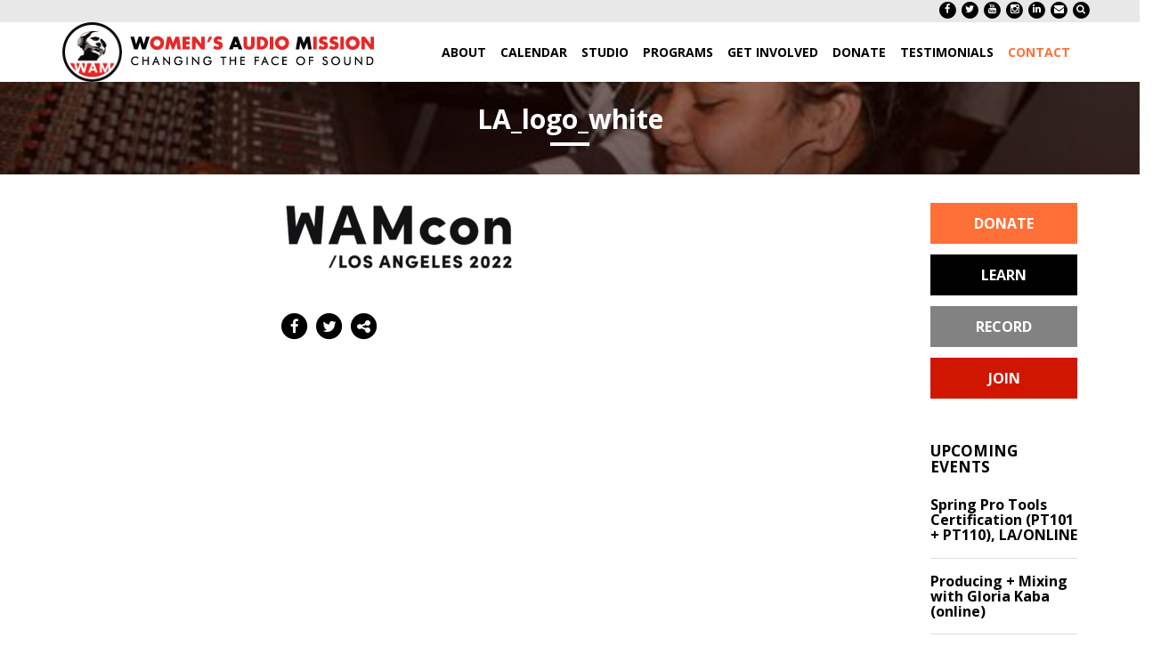

--- FILE ---
content_type: text/html; charset=UTF-8
request_url: https://womensaudiomission.org/event/wamconla/la_logo_white/
body_size: 16487
content:

<!doctype html>
<html class="no-js" lang="en-US" id="html">
  <head>
  <meta charset="utf-8">
  <meta http-equiv="x-ua-compatible" content="ie=edge">
  <meta name="viewport" content="width=device-width, initial-scale=1">
  <link rel="icon" href="/wp-content/themes/base-theme/favicon.png">
  <meta name='robots' content='index, follow, max-image-preview:large, max-snippet:-1, max-video-preview:-1' />
	<style>img:is([sizes="auto" i], [sizes^="auto," i]) { contain-intrinsic-size: 3000px 1500px }</style>
	
	<!-- This site is optimized with the Yoast SEO plugin v26.2 - https://yoast.com/wordpress/plugins/seo/ -->
	<title>LA_logo_white - Women&#039;s Audio Mission</title>
	<link rel="canonical" href="https://womensaudiomission.org/event/wamconla/la_logo_white/" />
	<meta property="og:locale" content="en_US" />
	<meta property="og:type" content="article" />
	<meta property="og:title" content="LA_logo_white - Women&#039;s Audio Mission" />
	<meta property="og:url" content="https://womensaudiomission.org/event/wamconla/la_logo_white/" />
	<meta property="og:site_name" content="Women&#039;s Audio Mission" />
	<meta property="article:publisher" content="https://www.facebook.com/womensaudiomission" />
	<meta property="og:image" content="https://womensaudiomission.org/event/wamconla/la_logo_white" />
	<meta property="og:image:width" content="1800" />
	<meta property="og:image:height" content="554" />
	<meta property="og:image:type" content="image/png" />
	<meta name="twitter:card" content="summary_large_image" />
	<meta name="twitter:site" content="@womensaudio" />
	<script type="application/ld+json" class="yoast-schema-graph">{"@context":"https://schema.org","@graph":[{"@type":"WebPage","@id":"https://womensaudiomission.org/event/wamconla/la_logo_white/","url":"https://womensaudiomission.org/event/wamconla/la_logo_white/","name":"LA_logo_white - Women&#039;s Audio Mission","isPartOf":{"@id":"https://womensaudiomission.org/#website"},"primaryImageOfPage":{"@id":"https://womensaudiomission.org/event/wamconla/la_logo_white/#primaryimage"},"image":{"@id":"https://womensaudiomission.org/event/wamconla/la_logo_white/#primaryimage"},"thumbnailUrl":"https://womensaudiomission.org/wp-content/uploads/2022/08/LA_logo_white.png","datePublished":"2022-08-29T20:05:23+00:00","breadcrumb":{"@id":"https://womensaudiomission.org/event/wamconla/la_logo_white/#breadcrumb"},"inLanguage":"en-US","potentialAction":[{"@type":"ReadAction","target":["https://womensaudiomission.org/event/wamconla/la_logo_white/"]}]},{"@type":"ImageObject","inLanguage":"en-US","@id":"https://womensaudiomission.org/event/wamconla/la_logo_white/#primaryimage","url":"https://womensaudiomission.org/wp-content/uploads/2022/08/LA_logo_white.png","contentUrl":"https://womensaudiomission.org/wp-content/uploads/2022/08/LA_logo_white.png","width":1800,"height":554},{"@type":"BreadcrumbList","@id":"https://womensaudiomission.org/event/wamconla/la_logo_white/#breadcrumb","itemListElement":[{"@type":"ListItem","position":1,"name":"Home","item":"https://womensaudiomission.org/"},{"@type":"ListItem","position":2,"name":"WAMcon LA October 7 &#038; 8, 2022","item":"https://womensaudiomission.org/event/wamconla/"},{"@type":"ListItem","position":3,"name":"LA_logo_white"}]},{"@type":"WebSite","@id":"https://womensaudiomission.org/#website","url":"https://womensaudiomission.org/","name":"Women&#039;s Audio Mission","description":"Changing the Face of Sound","potentialAction":[{"@type":"SearchAction","target":{"@type":"EntryPoint","urlTemplate":"https://womensaudiomission.org/?s={search_term_string}"},"query-input":{"@type":"PropertyValueSpecification","valueRequired":true,"valueName":"search_term_string"}}],"inLanguage":"en-US"}]}</script>
	<!-- / Yoast SEO plugin. -->


<link rel='dns-prefetch' href='//maxcdn.bootstrapcdn.com' />
<link rel="alternate" type="application/rss+xml" title="Women&#039;s Audio Mission &raquo; LA_logo_white Comments Feed" href="https://womensaudiomission.org/event/wamconla/la_logo_white/feed/" />
<script type="text/javascript">
/* <![CDATA[ */
window._wpemojiSettings = {"baseUrl":"https:\/\/s.w.org\/images\/core\/emoji\/16.0.1\/72x72\/","ext":".png","svgUrl":"https:\/\/s.w.org\/images\/core\/emoji\/16.0.1\/svg\/","svgExt":".svg","source":{"concatemoji":"https:\/\/womensaudiomission.org\/wp-includes\/js\/wp-emoji-release.min.js?ver=6.8.3"}};
/*! This file is auto-generated */
!function(s,n){var o,i,e;function c(e){try{var t={supportTests:e,timestamp:(new Date).valueOf()};sessionStorage.setItem(o,JSON.stringify(t))}catch(e){}}function p(e,t,n){e.clearRect(0,0,e.canvas.width,e.canvas.height),e.fillText(t,0,0);var t=new Uint32Array(e.getImageData(0,0,e.canvas.width,e.canvas.height).data),a=(e.clearRect(0,0,e.canvas.width,e.canvas.height),e.fillText(n,0,0),new Uint32Array(e.getImageData(0,0,e.canvas.width,e.canvas.height).data));return t.every(function(e,t){return e===a[t]})}function u(e,t){e.clearRect(0,0,e.canvas.width,e.canvas.height),e.fillText(t,0,0);for(var n=e.getImageData(16,16,1,1),a=0;a<n.data.length;a++)if(0!==n.data[a])return!1;return!0}function f(e,t,n,a){switch(t){case"flag":return n(e,"\ud83c\udff3\ufe0f\u200d\u26a7\ufe0f","\ud83c\udff3\ufe0f\u200b\u26a7\ufe0f")?!1:!n(e,"\ud83c\udde8\ud83c\uddf6","\ud83c\udde8\u200b\ud83c\uddf6")&&!n(e,"\ud83c\udff4\udb40\udc67\udb40\udc62\udb40\udc65\udb40\udc6e\udb40\udc67\udb40\udc7f","\ud83c\udff4\u200b\udb40\udc67\u200b\udb40\udc62\u200b\udb40\udc65\u200b\udb40\udc6e\u200b\udb40\udc67\u200b\udb40\udc7f");case"emoji":return!a(e,"\ud83e\udedf")}return!1}function g(e,t,n,a){var r="undefined"!=typeof WorkerGlobalScope&&self instanceof WorkerGlobalScope?new OffscreenCanvas(300,150):s.createElement("canvas"),o=r.getContext("2d",{willReadFrequently:!0}),i=(o.textBaseline="top",o.font="600 32px Arial",{});return e.forEach(function(e){i[e]=t(o,e,n,a)}),i}function t(e){var t=s.createElement("script");t.src=e,t.defer=!0,s.head.appendChild(t)}"undefined"!=typeof Promise&&(o="wpEmojiSettingsSupports",i=["flag","emoji"],n.supports={everything:!0,everythingExceptFlag:!0},e=new Promise(function(e){s.addEventListener("DOMContentLoaded",e,{once:!0})}),new Promise(function(t){var n=function(){try{var e=JSON.parse(sessionStorage.getItem(o));if("object"==typeof e&&"number"==typeof e.timestamp&&(new Date).valueOf()<e.timestamp+604800&&"object"==typeof e.supportTests)return e.supportTests}catch(e){}return null}();if(!n){if("undefined"!=typeof Worker&&"undefined"!=typeof OffscreenCanvas&&"undefined"!=typeof URL&&URL.createObjectURL&&"undefined"!=typeof Blob)try{var e="postMessage("+g.toString()+"("+[JSON.stringify(i),f.toString(),p.toString(),u.toString()].join(",")+"));",a=new Blob([e],{type:"text/javascript"}),r=new Worker(URL.createObjectURL(a),{name:"wpTestEmojiSupports"});return void(r.onmessage=function(e){c(n=e.data),r.terminate(),t(n)})}catch(e){}c(n=g(i,f,p,u))}t(n)}).then(function(e){for(var t in e)n.supports[t]=e[t],n.supports.everything=n.supports.everything&&n.supports[t],"flag"!==t&&(n.supports.everythingExceptFlag=n.supports.everythingExceptFlag&&n.supports[t]);n.supports.everythingExceptFlag=n.supports.everythingExceptFlag&&!n.supports.flag,n.DOMReady=!1,n.readyCallback=function(){n.DOMReady=!0}}).then(function(){return e}).then(function(){var e;n.supports.everything||(n.readyCallback(),(e=n.source||{}).concatemoji?t(e.concatemoji):e.wpemoji&&e.twemoji&&(t(e.twemoji),t(e.wpemoji)))}))}((window,document),window._wpemojiSettings);
/* ]]> */
</script>
<style id='wp-emoji-styles-inline-css' type='text/css'>

	img.wp-smiley, img.emoji {
		display: inline !important;
		border: none !important;
		box-shadow: none !important;
		height: 1em !important;
		width: 1em !important;
		margin: 0 0.07em !important;
		vertical-align: -0.1em !important;
		background: none !important;
		padding: 0 !important;
	}
</style>
<link rel='stylesheet' id='wp-block-library-css' href='https://womensaudiomission.org/wp-includes/css/dist/block-library/style.min.css?ver=6.8.3' type='text/css' media='all' />
<style id='classic-theme-styles-inline-css' type='text/css'>
/*! This file is auto-generated */
.wp-block-button__link{color:#fff;background-color:#32373c;border-radius:9999px;box-shadow:none;text-decoration:none;padding:calc(.667em + 2px) calc(1.333em + 2px);font-size:1.125em}.wp-block-file__button{background:#32373c;color:#fff;text-decoration:none}
</style>
<style id='widget-for-eventbrite-api-display-eventbrite-events-style-inline-css' type='text/css'>


</style>
<style id='widget-for-eventbrite-api-display-eventbrite-calendar-style-inline-css' type='text/css'>


</style>
<style id='global-styles-inline-css' type='text/css'>
:root{--wp--preset--aspect-ratio--square: 1;--wp--preset--aspect-ratio--4-3: 4/3;--wp--preset--aspect-ratio--3-4: 3/4;--wp--preset--aspect-ratio--3-2: 3/2;--wp--preset--aspect-ratio--2-3: 2/3;--wp--preset--aspect-ratio--16-9: 16/9;--wp--preset--aspect-ratio--9-16: 9/16;--wp--preset--color--black: #000000;--wp--preset--color--cyan-bluish-gray: #abb8c3;--wp--preset--color--white: #ffffff;--wp--preset--color--pale-pink: #f78da7;--wp--preset--color--vivid-red: #cf2e2e;--wp--preset--color--luminous-vivid-orange: #ff6900;--wp--preset--color--luminous-vivid-amber: #fcb900;--wp--preset--color--light-green-cyan: #7bdcb5;--wp--preset--color--vivid-green-cyan: #00d084;--wp--preset--color--pale-cyan-blue: #8ed1fc;--wp--preset--color--vivid-cyan-blue: #0693e3;--wp--preset--color--vivid-purple: #9b51e0;--wp--preset--gradient--vivid-cyan-blue-to-vivid-purple: linear-gradient(135deg,rgba(6,147,227,1) 0%,rgb(155,81,224) 100%);--wp--preset--gradient--light-green-cyan-to-vivid-green-cyan: linear-gradient(135deg,rgb(122,220,180) 0%,rgb(0,208,130) 100%);--wp--preset--gradient--luminous-vivid-amber-to-luminous-vivid-orange: linear-gradient(135deg,rgba(252,185,0,1) 0%,rgba(255,105,0,1) 100%);--wp--preset--gradient--luminous-vivid-orange-to-vivid-red: linear-gradient(135deg,rgba(255,105,0,1) 0%,rgb(207,46,46) 100%);--wp--preset--gradient--very-light-gray-to-cyan-bluish-gray: linear-gradient(135deg,rgb(238,238,238) 0%,rgb(169,184,195) 100%);--wp--preset--gradient--cool-to-warm-spectrum: linear-gradient(135deg,rgb(74,234,220) 0%,rgb(151,120,209) 20%,rgb(207,42,186) 40%,rgb(238,44,130) 60%,rgb(251,105,98) 80%,rgb(254,248,76) 100%);--wp--preset--gradient--blush-light-purple: linear-gradient(135deg,rgb(255,206,236) 0%,rgb(152,150,240) 100%);--wp--preset--gradient--blush-bordeaux: linear-gradient(135deg,rgb(254,205,165) 0%,rgb(254,45,45) 50%,rgb(107,0,62) 100%);--wp--preset--gradient--luminous-dusk: linear-gradient(135deg,rgb(255,203,112) 0%,rgb(199,81,192) 50%,rgb(65,88,208) 100%);--wp--preset--gradient--pale-ocean: linear-gradient(135deg,rgb(255,245,203) 0%,rgb(182,227,212) 50%,rgb(51,167,181) 100%);--wp--preset--gradient--electric-grass: linear-gradient(135deg,rgb(202,248,128) 0%,rgb(113,206,126) 100%);--wp--preset--gradient--midnight: linear-gradient(135deg,rgb(2,3,129) 0%,rgb(40,116,252) 100%);--wp--preset--font-size--small: 13px;--wp--preset--font-size--medium: 20px;--wp--preset--font-size--large: 36px;--wp--preset--font-size--x-large: 42px;--wp--preset--spacing--20: 0.44rem;--wp--preset--spacing--30: 0.67rem;--wp--preset--spacing--40: 1rem;--wp--preset--spacing--50: 1.5rem;--wp--preset--spacing--60: 2.25rem;--wp--preset--spacing--70: 3.38rem;--wp--preset--spacing--80: 5.06rem;--wp--preset--shadow--natural: 6px 6px 9px rgba(0, 0, 0, 0.2);--wp--preset--shadow--deep: 12px 12px 50px rgba(0, 0, 0, 0.4);--wp--preset--shadow--sharp: 6px 6px 0px rgba(0, 0, 0, 0.2);--wp--preset--shadow--outlined: 6px 6px 0px -3px rgba(255, 255, 255, 1), 6px 6px rgba(0, 0, 0, 1);--wp--preset--shadow--crisp: 6px 6px 0px rgba(0, 0, 0, 1);}:where(.is-layout-flex){gap: 0.5em;}:where(.is-layout-grid){gap: 0.5em;}body .is-layout-flex{display: flex;}.is-layout-flex{flex-wrap: wrap;align-items: center;}.is-layout-flex > :is(*, div){margin: 0;}body .is-layout-grid{display: grid;}.is-layout-grid > :is(*, div){margin: 0;}:where(.wp-block-columns.is-layout-flex){gap: 2em;}:where(.wp-block-columns.is-layout-grid){gap: 2em;}:where(.wp-block-post-template.is-layout-flex){gap: 1.25em;}:where(.wp-block-post-template.is-layout-grid){gap: 1.25em;}.has-black-color{color: var(--wp--preset--color--black) !important;}.has-cyan-bluish-gray-color{color: var(--wp--preset--color--cyan-bluish-gray) !important;}.has-white-color{color: var(--wp--preset--color--white) !important;}.has-pale-pink-color{color: var(--wp--preset--color--pale-pink) !important;}.has-vivid-red-color{color: var(--wp--preset--color--vivid-red) !important;}.has-luminous-vivid-orange-color{color: var(--wp--preset--color--luminous-vivid-orange) !important;}.has-luminous-vivid-amber-color{color: var(--wp--preset--color--luminous-vivid-amber) !important;}.has-light-green-cyan-color{color: var(--wp--preset--color--light-green-cyan) !important;}.has-vivid-green-cyan-color{color: var(--wp--preset--color--vivid-green-cyan) !important;}.has-pale-cyan-blue-color{color: var(--wp--preset--color--pale-cyan-blue) !important;}.has-vivid-cyan-blue-color{color: var(--wp--preset--color--vivid-cyan-blue) !important;}.has-vivid-purple-color{color: var(--wp--preset--color--vivid-purple) !important;}.has-black-background-color{background-color: var(--wp--preset--color--black) !important;}.has-cyan-bluish-gray-background-color{background-color: var(--wp--preset--color--cyan-bluish-gray) !important;}.has-white-background-color{background-color: var(--wp--preset--color--white) !important;}.has-pale-pink-background-color{background-color: var(--wp--preset--color--pale-pink) !important;}.has-vivid-red-background-color{background-color: var(--wp--preset--color--vivid-red) !important;}.has-luminous-vivid-orange-background-color{background-color: var(--wp--preset--color--luminous-vivid-orange) !important;}.has-luminous-vivid-amber-background-color{background-color: var(--wp--preset--color--luminous-vivid-amber) !important;}.has-light-green-cyan-background-color{background-color: var(--wp--preset--color--light-green-cyan) !important;}.has-vivid-green-cyan-background-color{background-color: var(--wp--preset--color--vivid-green-cyan) !important;}.has-pale-cyan-blue-background-color{background-color: var(--wp--preset--color--pale-cyan-blue) !important;}.has-vivid-cyan-blue-background-color{background-color: var(--wp--preset--color--vivid-cyan-blue) !important;}.has-vivid-purple-background-color{background-color: var(--wp--preset--color--vivid-purple) !important;}.has-black-border-color{border-color: var(--wp--preset--color--black) !important;}.has-cyan-bluish-gray-border-color{border-color: var(--wp--preset--color--cyan-bluish-gray) !important;}.has-white-border-color{border-color: var(--wp--preset--color--white) !important;}.has-pale-pink-border-color{border-color: var(--wp--preset--color--pale-pink) !important;}.has-vivid-red-border-color{border-color: var(--wp--preset--color--vivid-red) !important;}.has-luminous-vivid-orange-border-color{border-color: var(--wp--preset--color--luminous-vivid-orange) !important;}.has-luminous-vivid-amber-border-color{border-color: var(--wp--preset--color--luminous-vivid-amber) !important;}.has-light-green-cyan-border-color{border-color: var(--wp--preset--color--light-green-cyan) !important;}.has-vivid-green-cyan-border-color{border-color: var(--wp--preset--color--vivid-green-cyan) !important;}.has-pale-cyan-blue-border-color{border-color: var(--wp--preset--color--pale-cyan-blue) !important;}.has-vivid-cyan-blue-border-color{border-color: var(--wp--preset--color--vivid-cyan-blue) !important;}.has-vivid-purple-border-color{border-color: var(--wp--preset--color--vivid-purple) !important;}.has-vivid-cyan-blue-to-vivid-purple-gradient-background{background: var(--wp--preset--gradient--vivid-cyan-blue-to-vivid-purple) !important;}.has-light-green-cyan-to-vivid-green-cyan-gradient-background{background: var(--wp--preset--gradient--light-green-cyan-to-vivid-green-cyan) !important;}.has-luminous-vivid-amber-to-luminous-vivid-orange-gradient-background{background: var(--wp--preset--gradient--luminous-vivid-amber-to-luminous-vivid-orange) !important;}.has-luminous-vivid-orange-to-vivid-red-gradient-background{background: var(--wp--preset--gradient--luminous-vivid-orange-to-vivid-red) !important;}.has-very-light-gray-to-cyan-bluish-gray-gradient-background{background: var(--wp--preset--gradient--very-light-gray-to-cyan-bluish-gray) !important;}.has-cool-to-warm-spectrum-gradient-background{background: var(--wp--preset--gradient--cool-to-warm-spectrum) !important;}.has-blush-light-purple-gradient-background{background: var(--wp--preset--gradient--blush-light-purple) !important;}.has-blush-bordeaux-gradient-background{background: var(--wp--preset--gradient--blush-bordeaux) !important;}.has-luminous-dusk-gradient-background{background: var(--wp--preset--gradient--luminous-dusk) !important;}.has-pale-ocean-gradient-background{background: var(--wp--preset--gradient--pale-ocean) !important;}.has-electric-grass-gradient-background{background: var(--wp--preset--gradient--electric-grass) !important;}.has-midnight-gradient-background{background: var(--wp--preset--gradient--midnight) !important;}.has-small-font-size{font-size: var(--wp--preset--font-size--small) !important;}.has-medium-font-size{font-size: var(--wp--preset--font-size--medium) !important;}.has-large-font-size{font-size: var(--wp--preset--font-size--large) !important;}.has-x-large-font-size{font-size: var(--wp--preset--font-size--x-large) !important;}
:where(.wp-block-post-template.is-layout-flex){gap: 1.25em;}:where(.wp-block-post-template.is-layout-grid){gap: 1.25em;}
:where(.wp-block-columns.is-layout-flex){gap: 2em;}:where(.wp-block-columns.is-layout-grid){gap: 2em;}
:root :where(.wp-block-pullquote){font-size: 1.5em;line-height: 1.6;}
</style>
<link rel='stylesheet' id='widget-for-eventbrite-api-css' href='https://womensaudiomission.org/wp-content/plugins/widget-for-eventbrite-api-premium/frontend/css/frontend.css?ver=6.4.1' type='text/css' media='all' />
<link rel='stylesheet' id='upw_theme_standard-css' href='https://womensaudiomission.org/wp-content/plugins/ultimate-posts-widget/css/upw-theme-standard.min.css?ver=6.8.3' type='text/css' media='all' />
<link rel='stylesheet' id='arve-css' href='https://womensaudiomission.org/wp-content/plugins/advanced-responsive-video-embedder/build/main.css?ver=10.7.1' type='text/css' media='all' />
<link rel='stylesheet' id='fontawesome-css' href='https://maxcdn.bootstrapcdn.com/font-awesome/4.4.0/css/font-awesome.min.css?ver=6.8.3' type='text/css' media='all' />
<link rel='stylesheet' id='sage_css-css' href='https://womensaudiomission.org/wp-content/themes/base-theme/css/main.css?ver=6.8.3' type='text/css' media='all' />
<script type="text/javascript" src="https://womensaudiomission.org/wp-includes/js/jquery/jquery.min.js?ver=3.7.1" id="jquery-core-js"></script>
<script type="text/javascript" src="https://womensaudiomission.org/wp-includes/js/jquery/jquery-migrate.min.js?ver=3.4.1" id="jquery-migrate-js"></script>
<script type="text/javascript" src="https://womensaudiomission.org/wp-includes/js/dist/vendor/moment.min.js?ver=2.30.1" id="moment-js"></script>
<script type="text/javascript" id="moment-js-after">
/* <![CDATA[ */
moment.updateLocale( 'en_US', {"months":["January","February","March","April","May","June","July","August","September","October","November","December"],"monthsShort":["Jan","Feb","Mar","Apr","May","Jun","Jul","Aug","Sep","Oct","Nov","Dec"],"weekdays":["Sunday","Monday","Tuesday","Wednesday","Thursday","Friday","Saturday"],"weekdaysShort":["Sun","Mon","Tue","Wed","Thu","Fri","Sat"],"week":{"dow":1},"longDateFormat":{"LT":"g:i a","LTS":null,"L":null,"LL":"F j, Y","LLL":"F j, Y g:i a","LLLL":null}} );
/* ]]> */
</script>
<script type="text/javascript" src="https://womensaudiomission.org/wp-includes/js/dist/hooks.min.js?ver=4d63a3d491d11ffd8ac6" id="wp-hooks-js"></script>
<script type="text/javascript" src="https://womensaudiomission.org/wp-includes/js/dist/i18n.min.js?ver=5e580eb46a90c2b997e6" id="wp-i18n-js"></script>
<script type="text/javascript" id="wp-i18n-js-after">
/* <![CDATA[ */
wp.i18n.setLocaleData( { 'text direction\u0004ltr': [ 'ltr' ] } );
wp.i18n.setLocaleData( { 'text direction\u0004ltr': [ 'ltr' ] } );
/* ]]> */
</script>
<script type="text/javascript" src="https://womensaudiomission.org/wp-includes/js/dist/vendor/wp-polyfill.min.js?ver=3.15.0" id="wp-polyfill-js"></script>
<script type="text/javascript" src="https://womensaudiomission.org/wp-includes/js/dist/url.min.js?ver=c2964167dfe2477c14ea" id="wp-url-js"></script>
<script type="text/javascript" src="https://womensaudiomission.org/wp-includes/js/dist/api-fetch.min.js?ver=3623a576c78df404ff20" id="wp-api-fetch-js"></script>
<script type="text/javascript" id="wp-api-fetch-js-after">
/* <![CDATA[ */
wp.apiFetch.use( wp.apiFetch.createRootURLMiddleware( "https://womensaudiomission.org/wp-json/" ) );
wp.apiFetch.nonceMiddleware = wp.apiFetch.createNonceMiddleware( "e288facb3a" );
wp.apiFetch.use( wp.apiFetch.nonceMiddleware );
wp.apiFetch.use( wp.apiFetch.mediaUploadMiddleware );
wp.apiFetch.nonceEndpoint = "https://womensaudiomission.org/wp-admin/admin-ajax.php?action=rest-nonce";
/* ]]> */
</script>
<script type="text/javascript" src="https://womensaudiomission.org/wp-includes/js/dist/vendor/react.min.js?ver=18.3.1.1" id="react-js"></script>
<script type="text/javascript" src="https://womensaudiomission.org/wp-includes/js/dist/vendor/react-dom.min.js?ver=18.3.1.1" id="react-dom-js"></script>
<script type="text/javascript" src="https://womensaudiomission.org/wp-includes/js/dist/vendor/react-jsx-runtime.min.js?ver=18.3.1" id="react-jsx-runtime-js"></script>
<script type="text/javascript" src="https://womensaudiomission.org/wp-includes/js/dist/dom-ready.min.js?ver=f77871ff7694fffea381" id="wp-dom-ready-js"></script>
<script type="text/javascript" src="https://womensaudiomission.org/wp-includes/js/dist/a11y.min.js?ver=3156534cc54473497e14" id="wp-a11y-js"></script>
<script type="text/javascript" src="https://womensaudiomission.org/wp-includes/js/dist/blob.min.js?ver=9113eed771d446f4a556" id="wp-blob-js"></script>
<script type="text/javascript" src="https://womensaudiomission.org/wp-includes/js/dist/block-serialization-default-parser.min.js?ver=14d44daebf663d05d330" id="wp-block-serialization-default-parser-js"></script>
<script type="text/javascript" src="https://womensaudiomission.org/wp-includes/js/dist/autop.min.js?ver=9fb50649848277dd318d" id="wp-autop-js"></script>
<script type="text/javascript" src="https://womensaudiomission.org/wp-includes/js/dist/deprecated.min.js?ver=e1f84915c5e8ae38964c" id="wp-deprecated-js"></script>
<script type="text/javascript" src="https://womensaudiomission.org/wp-includes/js/dist/dom.min.js?ver=80bd57c84b45cf04f4ce" id="wp-dom-js"></script>
<script type="text/javascript" src="https://womensaudiomission.org/wp-includes/js/dist/escape-html.min.js?ver=6561a406d2d232a6fbd2" id="wp-escape-html-js"></script>
<script type="text/javascript" src="https://womensaudiomission.org/wp-includes/js/dist/element.min.js?ver=a4eeeadd23c0d7ab1d2d" id="wp-element-js"></script>
<script type="text/javascript" src="https://womensaudiomission.org/wp-includes/js/dist/is-shallow-equal.min.js?ver=e0f9f1d78d83f5196979" id="wp-is-shallow-equal-js"></script>
<script type="text/javascript" src="https://womensaudiomission.org/wp-includes/js/dist/keycodes.min.js?ver=034ff647a54b018581d3" id="wp-keycodes-js"></script>
<script type="text/javascript" src="https://womensaudiomission.org/wp-includes/js/dist/priority-queue.min.js?ver=9c21c957c7e50ffdbf48" id="wp-priority-queue-js"></script>
<script type="text/javascript" src="https://womensaudiomission.org/wp-includes/js/dist/compose.min.js?ver=84bcf832a5c99203f3db" id="wp-compose-js"></script>
<script type="text/javascript" src="https://womensaudiomission.org/wp-includes/js/dist/private-apis.min.js?ver=0f8478f1ba7e0eea562b" id="wp-private-apis-js"></script>
<script type="text/javascript" src="https://womensaudiomission.org/wp-includes/js/dist/redux-routine.min.js?ver=8bb92d45458b29590f53" id="wp-redux-routine-js"></script>
<script type="text/javascript" src="https://womensaudiomission.org/wp-includes/js/dist/data.min.js?ver=fe6c4835cd00e12493c3" id="wp-data-js"></script>
<script type="text/javascript" id="wp-data-js-after">
/* <![CDATA[ */
( function() {
	var userId = 0;
	var storageKey = "WP_DATA_USER_" + userId;
	wp.data
		.use( wp.data.plugins.persistence, { storageKey: storageKey } );
} )();
/* ]]> */
</script>
<script type="text/javascript" src="https://womensaudiomission.org/wp-includes/js/dist/html-entities.min.js?ver=2cd3358363e0675638fb" id="wp-html-entities-js"></script>
<script type="text/javascript" src="https://womensaudiomission.org/wp-includes/js/dist/rich-text.min.js?ver=74178fc8c4d67d66f1a8" id="wp-rich-text-js"></script>
<script type="text/javascript" src="https://womensaudiomission.org/wp-includes/js/dist/shortcode.min.js?ver=b7747eee0efafd2f0c3b" id="wp-shortcode-js"></script>
<script type="text/javascript" src="https://womensaudiomission.org/wp-includes/js/dist/warning.min.js?ver=ed7c8b0940914f4fe44b" id="wp-warning-js"></script>
<script type="text/javascript" src="https://womensaudiomission.org/wp-includes/js/dist/blocks.min.js?ver=84530c06a3c62815b497" id="wp-blocks-js"></script>
<script type="text/javascript" src="https://womensaudiomission.org/wp-includes/js/dist/date.min.js?ver=85ff222add187a4e358f" id="wp-date-js"></script>
<script type="text/javascript" id="wp-date-js-after">
/* <![CDATA[ */
wp.date.setSettings( {"l10n":{"locale":"en_US","months":["January","February","March","April","May","June","July","August","September","October","November","December"],"monthsShort":["Jan","Feb","Mar","Apr","May","Jun","Jul","Aug","Sep","Oct","Nov","Dec"],"weekdays":["Sunday","Monday","Tuesday","Wednesday","Thursday","Friday","Saturday"],"weekdaysShort":["Sun","Mon","Tue","Wed","Thu","Fri","Sat"],"meridiem":{"am":"am","pm":"pm","AM":"AM","PM":"PM"},"relative":{"future":"%s from now","past":"%s ago","s":"a second","ss":"%d seconds","m":"a minute","mm":"%d minutes","h":"an hour","hh":"%d hours","d":"a day","dd":"%d days","M":"a month","MM":"%d months","y":"a year","yy":"%d years"},"startOfWeek":1},"formats":{"time":"g:i a","date":"F j, Y","datetime":"F j, Y g:i a","datetimeAbbreviated":"M j, Y g:i a"},"timezone":{"offset":0,"offsetFormatted":"0","string":"","abbr":""}} );
/* ]]> */
</script>
<script type="text/javascript" src="https://womensaudiomission.org/wp-includes/js/dist/primitives.min.js?ver=aef2543ab60c8c9bb609" id="wp-primitives-js"></script>
<script type="text/javascript" src="https://womensaudiomission.org/wp-includes/js/dist/components.min.js?ver=865f2ec3b5f5195705e0" id="wp-components-js"></script>
<script type="text/javascript" src="https://womensaudiomission.org/wp-includes/js/dist/keyboard-shortcuts.min.js?ver=32686e58e84193ce808b" id="wp-keyboard-shortcuts-js"></script>
<script type="text/javascript" src="https://womensaudiomission.org/wp-includes/js/dist/commands.min.js?ver=14ee29ad1743be844b11" id="wp-commands-js"></script>
<script type="text/javascript" src="https://womensaudiomission.org/wp-includes/js/dist/notices.min.js?ver=673a68a7ac2f556ed50b" id="wp-notices-js"></script>
<script type="text/javascript" src="https://womensaudiomission.org/wp-includes/js/dist/preferences-persistence.min.js?ver=9307a8c9e3254140a223" id="wp-preferences-persistence-js"></script>
<script type="text/javascript" src="https://womensaudiomission.org/wp-includes/js/dist/preferences.min.js?ver=4aa23582b858c882a887" id="wp-preferences-js"></script>
<script type="text/javascript" id="wp-preferences-js-after">
/* <![CDATA[ */
( function() {
				var serverData = false;
				var userId = "0";
				var persistenceLayer = wp.preferencesPersistence.__unstableCreatePersistenceLayer( serverData, userId );
				var preferencesStore = wp.preferences.store;
				wp.data.dispatch( preferencesStore ).setPersistenceLayer( persistenceLayer );
			} ) ();
/* ]]> */
</script>
<script type="text/javascript" src="https://womensaudiomission.org/wp-includes/js/dist/style-engine.min.js?ver=08cc10e9532531e22456" id="wp-style-engine-js"></script>
<script type="text/javascript" src="https://womensaudiomission.org/wp-includes/js/dist/token-list.min.js?ver=3b5f5dcfde830ecef24f" id="wp-token-list-js"></script>
<script type="text/javascript" src="https://womensaudiomission.org/wp-includes/js/dist/block-editor.min.js?ver=b3b0b55b35e04df52f7c" id="wp-block-editor-js"></script>
<script type="text/javascript" id="widget-for-eventbrite-api-display-eventbrite-events-script-js-extra">
/* <![CDATA[ */
var wfea_freemius = {"current_plan":"gold","can_use_premium_code":"1","is_plan_silver":"1","is_plan_gold":"1","is_plan_platinum":""};
var wfea_controls_meta = {"common":{"free":[{"name":"wfea_limit","label":"Number of Events to Display","type":"number","args":{"default":5}},{"name":"wfea_order_by","label":"Event Sort Order","type":"select2","args":{"options":{"asc":"Ascending Date","desc":"Descending Date","created_asc":"Created Date \u2013 ascending","created_desc":"Created Date \u2013 descending","published_asc":"EB Published Ascending","published_desc":"EB Published Descending"}}}]},"display":{"free":[{"name":"wfea_booknow","label":"Book Now button"},{"name":"wfea_date","label":"Event Date\/Time in Heading","args":{"condition":{"wfea_layout!":"short_date"}}},{"name":"wfea_excerpt","label":"Excerpt of Event Summary"},{"name":"wfea_thumb","label":"Image Display"},{"name":"wfea_thumb_original","label":"High Resolution Image","args":{"condition":{"wfea_thumb":["true"]}}},{"name":"wfea_readmore","label":"Read More Link on Excerpt","args":{"condition":{"wfea_layout!":["cal","cal_list"]}}}],"fledgling":[{"name":"wfea_content","label":"Full HTML Description","args":{"default":"","condition":{"wfea_layout!":["widget"]}}},{"name":"wfea_long_description","label":"Full Length Description","args":{"default":"","condition":{"wfea_layout!":["widget"]}}},{"name":"wfea_show_end_time","label":"Only Start Time"},{"name":"wfea_show_end_date","label":"Show End Date"},{"name":"wfea_venue_name","label":"Venue Name"}],"high_powered":[{"name":"wfea_show_availability","label":"Show Availability","args":{"default":10},"type":"number"},{"name":"wfea_show_prices","label":"Prices","args":{"condition":{"wfea_layout!":"card"}}},{"name":"wfea_long_description_modal","label":"Long Description Modal","args":{"condition":{"wfea_layout!":"slider"}}}]},"enabling":{"free":[{"name":"wfea_newtab","label":"Link to EB in New Tab","args":{"default":"","condition":{"wfea_layout!":["cal","cal_list"]}}}],"fledgling":[{"name":"wfea_deduplicate","label":"Duplicate Events ( Multi-Organisation)"}],"high_powered":[{"name":"wfea_popup","label":"On-site Checkout via Popup"}]},"filtering":{"fledgling":[{"name":"wfea_search","label":"Anything","type":"text"},{"name":"wfea_filter_location","label":"Venue Name","type":"text"},{"name":"wfea_filter_title","label":"Title","type":"text"},{"name":"wfea_tags","label":"Tags","type":"text"},{"name":"wfea_start_date_range_start","label":"From a Date","type":"text"},{"name":"wfea_start_date_range_end","label":"Until a Date","type":"text"},{"name":"wfea_first_of_series","label":"Only First of a Series","args":{"default":""}},{"name":"wfea_online_events_only","label":"Online Events","args":{"default":""}},{"name":"wfea_display_private","label":"Show Private Events"}],"high_powered":[{"name":"wfea_filter_by_attr","label":"Advanced filter","type":"textarea","args":{"description":"This allows complex logic to filter on anything, for details on usage <a href=\"https:\/\/fullworksplugins.com\/docs\/display-eventbrite-events-in-wordpress\/developer\/advanced-filter\/\" target=\"_blank\">Read more ( opens in new tab ) <span class=\"dashicons dashicons-external\"><\/span><\/a>"}}]},"selection":{"free":[{"name":"wfea_status","label":"Event Status","type":"select2","args":{"options":{"live":"Live","started":"Started","ended":"Ended","canceled":"Canceled","draft":"Draft","all":"All"},"default":"live","multiple":"true"}}],"fledgling":[{"name":"wfea_category_id","label":"Categories ID","type":"select2","args":{"options":{"101":"101 = Business & Professional","102":"102 = Science & Technology","103":"103 = Music","104":"104 = Film, Media & Entertainment","105":"105 = Performing & Visual Arts","106":"106 = Fashion & Beauty","107":"107 = Health & Wellness","108":"108 = Sports & Fitness","109":"109 = Travel & Outdoor","110":"110 = Food & Drink","111":"111 = Charity & Causes","112":"112 = Government & Politics","113":"113 = Community & Culture","114":"114 = Religion & Spirituality","115":"115 = Familiy & Education","116":"116 = Seasonal & Holiday","117":"117 = Holiday & Lifestyle","118":"118 = Auto, Boat & Air","119":"119 = Hobbies & Special Interest","120":"120 = School Activities","199":"199 = Other"}}},{"name":"wfea_organization_id","label":"Organization","type":"text","args":{"options":[]}},{"name":"wfea_collection_id","label":"Collection ID","type":"text"},{"name":"wfea_eb_id","label":"Event(s)","type":"text","args":{"options":[],"multiple":"true"}},{"name":"wfea_organizer_id","label":"Organizer ID","type":"text"},{"name":"wfea_subcategory_id","label":"Subcategory","type":"select2","args":{"options":{"1001":"Startups & Small Business","1002":"Finance","1003":"Environment & Sustainability","1004":"Educators","1005":"Real Estate","1006":"Non Profit & NGOs","1007":"Sales & Marketing","1008":"Media","1009":"Design","1010":"Career","1011":"Investment","1999":"Other","2001":"Medicine","2002":"Science","2003":"Biotech","2004":"High Tech","2005":"Mobile","2006":"Social Media","2007":"Robotics","2999":"Other","3001":"Alternative","3002":"Blues & Jazz","3003":"Classical","3004":"Country","3005":"Cultural","3006":"EDM \/ Electronic","3007":"Folk","3008":"Hip Hop \/ Rap","3009":"Indie","3010":"Latin","3011":"Metal","3012":"Opera","3013":"Pop","3014":"R&B","3015":"Reggae","3016":"Religious\/Spiritual","3017":"Rock","3018":"Top 40","3019":"Acoustic","3020":"Americana","3021":"Bluegrass","3022":"Blues","3023":"DJ\/Dance","3024":"EDM","3025":"Electronic","3026":"Experimental","3027":"Jazz","3028":"Psychedelic","3029":"Punk\/Hardcore","3030":"Singer\/Songwriter"}}},{"name":"wfea_format_id","label":"Format ID","type":"select2","args":{"options":{"":"=Unrestricted","1":"1 = Conference","2":"2 = Seminar or Talk","3":"3 = Tradeshow, Consumer Show, or Expo","4":"4 = Convention","5":"5 = Festival or Fair","6":"6 = Concert or Performance","7":"7 = Screening","8":"8 = Dinner or Gala","9":"9 = Class, Training, or Workshop","10":"10 = Meeting or Networking Event","11":"11 = Party or Social Gathering","12":"12 = Rally","13":"13 = Tournament","14":"14 = Game or Competition","15":"15 = Race or Endurance Event","16":"16 = Tour","17":"17 = Attraction","18":"18 = Camp, Trip, or Retreat","19":"19 = Appearance or Signing","100":"100 = Other"}}},{"name":"wfea_venue_id","label":"Venue ID","type":"text"}]},"settings":{"free":[{"name":"wfea_booknow_text","label":"Book Now Wording","type":"text","args":{"default":"Register >>"}},{"name":"wfea_css_class","label":"Custom CSS Class","type":"text"},{"name":"wfea_cssID","label":"Custom CSS ID","type":"text"},{"name":"wfea_thumb_align","label":"Image Alignment","type":"select2","args":{"options":{"eaw-alignleft":"Left","eaw-alignright":"Right","eaw-aligncenter":"Center"},"condition":{"wfea_layout":"widget"},"default":"eaw-alignright"}},{"name":"wfea_length","label":"Length of Description","type":"number"},{"name":"wfea_thumb_width","label":"Image Width","type":"number","args":{"condition":{"wfea_layout":"widget"},"default":350,"max":""}},{"name":"wfea_thumb_default","label":"Default Image","type":"text"},{"name":"wfea_readmore_text","label":"Read More Wording","type":"text","args":{"default":"Read More >>","condition":{"wfea_layout!":["cal","cal_list"]}}}],"fledgling":[{"name":"wfea_no_events_found_text","label":"\"No Events Found\" Text","type":"text"},{"name":"wfea_location","label":"Venue Display Field","type":"select2","args":{"options":{"":"Do not Display","name":"Venue Name","localized_address_display":"Localized Address Display","localized_area_display":"Localized Area Display","address_1":"Address Line 1","address_2":"Address Line 2","region":"Region","postal_code":"Postal \/ Zip code","country":"Country"}}},{"name":"wfea_online_events_address_text","label":"Venue for Online Events","type":"text"},{"name":"wfea_location_title","label":"Venue Title","type":"text"}],"high_powered":[{"name":"wfea_order_by_attr","label":"Advanced sort","type":"text"},{"name":"wfea_canceled_event_button","label":"Canceled Events button text","type":"text","args":{"default":"Cancelled"}},{"name":"wfea_coming_soon_button","label":"Coming Soon Events button text","type":"text","args":{"default":"Coming soon"}},{"name":"wfea_link_custom_page","label":"Link to Custom Page","type":"text","args":{"placeholder":"https:\/\/"}},{"name":"wfea_past_event_button","label":"Past Events buttons text","type":"text","args":{"default":"Ended"}},{"name":"wfea_postponed_button","label":"Postponed Events button text","type":"text"},{"name":"wfea_sales_ended_button","label":"Sales Ended button text","type":"text","args":{"default":"Sales Ended"}},{"name":"wfea_sold_out_button","label":"Sold Out button text","type":"text","args":{"default":"Sold out"}},{"name":"wfea_started_event_button","label":"Started Events button text","type":"text","args":{"default":"Started"}},{"name":"wfea_unavailable_button","label":"Unavailable Events button text","type":"text","args":{"default":"Unavailable"}}]},"ajaxurl":"https:\/\/womensaudiomission.org\/wp-admin\/admin-ajax.php","nonce":"16f029be22"};
/* ]]> */
</script>
<script type="text/javascript" src="https://womensaudiomission.org/wp-content/plugins/widget-for-eventbrite-api-premium/build/blocks/display-eventbrite-events/premium__only/filters.js?ver=65a268f692b407882da7" id="widget-for-eventbrite-api-display-eventbrite-events-script-js"></script>
<script type="text/javascript" src="https://womensaudiomission.org/wp-content/plugins/widget-for-eventbrite-api-premium/build/blocks/display-eventbrite-calendar/filters.js?ver=61da9f358ad6c61ae83c" id="widget-for-eventbrite-api-display-eventbrite-calendar-script-js"></script>
<script type="text/javascript" src="https://womensaudiomission.org/wp-includes/js/jquery/ui/core.min.js?ver=1.13.3" id="jquery-ui-core-js"></script>
<script type="text/javascript" src="https://womensaudiomission.org/wp-includes/js/jquery/ui/mouse.min.js?ver=1.13.3" id="jquery-ui-mouse-js"></script>
<script type="text/javascript" src="https://womensaudiomission.org/wp-includes/js/jquery/ui/resizable.min.js?ver=1.13.3" id="jquery-ui-resizable-js"></script>
<script type="text/javascript" src="https://womensaudiomission.org/wp-includes/js/jquery/ui/draggable.min.js?ver=1.13.3" id="jquery-ui-draggable-js"></script>
<script type="text/javascript" src="https://womensaudiomission.org/wp-includes/js/jquery/ui/controlgroup.min.js?ver=1.13.3" id="jquery-ui-controlgroup-js"></script>
<script type="text/javascript" src="https://womensaudiomission.org/wp-includes/js/jquery/ui/checkboxradio.min.js?ver=1.13.3" id="jquery-ui-checkboxradio-js"></script>
<script type="text/javascript" src="https://womensaudiomission.org/wp-includes/js/jquery/ui/button.min.js?ver=1.13.3" id="jquery-ui-button-js"></script>
<script type="text/javascript" src="https://womensaudiomission.org/wp-includes/js/jquery/ui/dialog.min.js?ver=1.13.3" id="jquery-ui-dialog-js"></script>
<script type="text/javascript" id="widget-for-eventbrite-api-js-extra">
/* <![CDATA[ */
var wfea_frontend = {"ajaxurl":"https:\/\/womensaudiomission.org\/wp-admin\/admin-ajax.php","nonce":"4be4d2fe3d"};
/* ]]> */
</script>
<script type="text/javascript" id="widget-for-eventbrite-api-js-before">
/* <![CDATA[ */
console.debug = function() {};
/* ]]> */
</script>
<script type="text/javascript" src="https://womensaudiomission.org/wp-content/plugins/widget-for-eventbrite-api-premium/frontend/js/frontend.js?ver=6.4.1" id="widget-for-eventbrite-api-js"></script>
<link rel="https://api.w.org/" href="https://womensaudiomission.org/wp-json/" /><link rel="alternate" title="JSON" type="application/json" href="https://womensaudiomission.org/wp-json/wp/v2/media/6475" /><link rel="EditURI" type="application/rsd+xml" title="RSD" href="https://womensaudiomission.org/xmlrpc.php?rsd" />
<meta name="generator" content="WordPress 6.8.3" />
<link rel='shortlink' href='https://womensaudiomission.org/?p=6475' />
<link rel="alternate" title="oEmbed (JSON)" type="application/json+oembed" href="https://womensaudiomission.org/wp-json/oembed/1.0/embed?url=https%3A%2F%2Fwomensaudiomission.org%2Fevent%2Fwamconla%2Fla_logo_white%2F" />
<link rel="alternate" title="oEmbed (XML)" type="text/xml+oembed" href="https://womensaudiomission.org/wp-json/oembed/1.0/embed?url=https%3A%2F%2Fwomensaudiomission.org%2Fevent%2Fwamconla%2Fla_logo_white%2F&#038;format=xml" />
<link rel="icon" href="https://womensaudiomission.org/wp-content/uploads/2019/09/cropped-color_large_hi-32x32.png" sizes="32x32" />
<link rel="icon" href="https://womensaudiomission.org/wp-content/uploads/2019/09/cropped-color_large_hi-192x192.png" sizes="192x192" />
<link rel="apple-touch-icon" href="https://womensaudiomission.org/wp-content/uploads/2019/09/cropped-color_large_hi-180x180.png" />
<meta name="msapplication-TileImage" content="https://womensaudiomission.org/wp-content/uploads/2019/09/cropped-color_large_hi-270x270.png" />
		<style type="text/css" id="wp-custom-css">
			.wam-gform {
	padding-top: 2rem;
}

.wam-gform fieldset div span {
	padding-right: 0 !important;
}

.wam-gform input,
.wam-gform select,
.wam-gform textarea {
    border-radius: 5px;
    border: solid 1px #eee;
		line-height: 19.5px;
		resize: none;
}

.wam-gform .gfield_label {
	color: #333 !important;
	border-bottom: none;
	font-weight: 500 !important;
	margin-bottom: 2px !important;
	padding-top: 20px !important;
	padding-bottom: 3px !important;
}

.gform_wrapper .gfield_required {
	font-size: 16px;
}

.wam-gform label {
	font-size: 14px;
	font-weight: 300;
}

.gform_wrapper.gravity-theme .description, .gform_wrapper.gravity-theme .gfield_description, .gform_wrapper.gravity-theme .gsection_description, .gform_wrapper.gravity-theme .instruction {
	font-size: x-small;
}

input:read-only {
	border: 1px; !important
}

.ginput_product_price_label {
	display: none; !important
}

.ginput_product_price_wrapper {
	padding-left: 6px;
	padding-bottom: 16px;
}

.wam-gform .has_street {
	margin-right: 0 !important;
}

.wam-gform .has_street label {
	font-size: 14px !important;
	font-weight: 300;
	padding-top: 0 !important;
}

.wam-gform .gform_page_footer .gform_next_button,
.wam-gform .gform_page_footer .gform_previous_button {
	color: #fff !important;
	padding: 8px 12px;
}

.wam-gform .gform_page_footer .gform_next_button {
	background-color: #d01601;
}

.wam-gform .gform_page_footer .gform_previous_button {
	background-color: #fe7139!important;
}

/* Studio Booking Deposit */
.wam-gform.wam-deposit-form .wam-order-fields label {
	padding-top: 8px !important;
}

.wam-gform.wam-deposit-form .wam-payment-fields legend,
.wam-gform.wam-deposit-form .wam-payment-fields label {
	padding-top: 0 !important;
}

#label_13_20_0, #label_13_20_1,#label_13_20_2, #label_14_20_0,#label_14_20_1,#label_14_20_2  {
	font-size: large;
	font-weight: 500;
}

@media screen and (max-width: 768px) {
/* 	.composing-for-tv-film-advertising-application h1 {
		font-size: 25px;
	} */
	.wam-gform .gfield_checkbox,
	.wam-gform .gfield_radio {
		grid-template-columns: repeat(1, 1fr);
	}
}		</style>
		    <script src="https://use.typekit.net/gpl8qcy.js"></script>
    <script>try{Typekit.load({ async: true });}catch(e){}</script>
	<script type="text/javascript">(function(){window.switchTo5x=false;var e=document.createElement("script");e.type="text/javascript";e.async=true;e.onload=function(){try{stLight.options({publisher: "bc86e2f8-c504-4a06-bc75-dfe68bb80c9e-a51c", doNotHash: true, doNotCopy: true, hashAddressBar: false});}catch(e){}};e.src=("https:" == document.location.protocol ? "https://ws" : "http://w") + ".sharethis.com/button/buttons.js";var s = document.getElementsByTagName("script")[0];s.parentNode.insertBefore(e, s);})();</script>
  <!-- Global site tag (gtag.js) - Google Analytics -->
  <script async src="https://www.googletagmanager.com/gtag/js?id=G-BYMSNZK5KB"></script>
  <script>
    window.dataLayer = window.dataLayer || [];
    function gtag(){dataLayer.push(arguments);}
    gtag('js', new Date());

    gtag('config', 'G-BYMSNZK5KB');
  </script>
  <!-- Fundraise Up: world-class checkout experience for serious online fundraising -->
  <script>(function(w,d,s,n,a){if(!w[n]){var l='call,catch,on,once,set,then,track'
  .split(','),i,o=function(n){return'function'==typeof n?o.l.push([arguments])&&o
  :function(){return o.l.push([n,arguments])&&o}},t=d.getElementsByTagName(s)[0],
  j=d.createElement(s);j.async=!0;j.src='https://cdn.fundraiseup.com/widget/'+a;
  t.parentNode.insertBefore(j,t);o.s=Date.now();o.v=4;o.h=w.location.href;o.l=[];
  for(i=0;i<7;i++)o[l[i]]=o(l[i]);w[n]=o}
  })(window,document,'script','FundraiseUp','AZJQPEPX');</script>
  <!-- End Fundraise Up -->
</head>
  <body class="attachment wp-singular attachment-template-default single single-attachment postid-6475 attachmentid-6475 attachment-png wp-theme-base-theme desktop chrome la_logo_white sidebar-primary">
    <div id="sidebar-wrapper" class="navmenu-fixed-right hidden-lg collapse navbar-collapse" role="navigation">
  <ul id="menu-main-menu" class="nav nav-pills nav-stacked"><li id="menu-item-34" class="menu-item menu-item-type-post_type menu-item-object-page menu-item-has-children dropdown menu-item-34"><a href="https://womensaudiomission.org/about/">About</a>
<ul class="dropdown-menu">
	<li id="menu-item-9645" class="menu-item menu-item-type-post_type menu-item-object-page menu-item-9645"><a href="https://womensaudiomission.org/about/board/">Board of Directors</a></li>
	<li id="menu-item-1054" class="menu-item menu-item-type-post_type menu-item-object-page menu-item-1054"><a href="https://womensaudiomission.org/about/staff/">Staff</a></li>
	<li id="menu-item-1052" class="menu-item menu-item-type-post_type menu-item-object-page menu-item-1052"><a href="https://womensaudiomission.org/about/newsroom/">Newsroom</a></li>
	<li id="menu-item-1051" class="menu-item menu-item-type-post_type menu-item-object-page menu-item-1051"><a href="https://womensaudiomission.org/about/faq/">FAQ</a></li>
	<li id="menu-item-9949" class="menu-item menu-item-type-post_type menu-item-object-page menu-item-9949"><a href="https://womensaudiomission.org/supporters-and-sponsors/">Supporters &#038; Sponsors</a></li>
	<li id="menu-item-9559" class="menu-item menu-item-type-post_type menu-item-object-page menu-item-9559"><a href="https://womensaudiomission.org/about/financials/">Financials</a></li>
</ul>
</li>
<li id="menu-item-7629" class="menu-item menu-item-type-custom menu-item-object-custom menu-item-7629"><a href="/events">Calendar</a></li>
<li id="menu-item-1030" class="menu-item menu-item-type-post_type menu-item-object-page menu-item-has-children dropdown menu-item-1030"><a href="https://womensaudiomission.org/studio/">Studio</a>
<ul class="dropdown-menu">
	<li id="menu-item-1074" class="menu-item menu-item-type-post_type menu-item-object-page menu-item-1074"><a href="https://womensaudiomission.org/studio/equipment-list/">Equipment <br />List</a></li>
	<li id="menu-item-1075" class="menu-item menu-item-type-post_type menu-item-object-page menu-item-1075"><a href="https://womensaudiomission.org/studio/rates-policies/">Rates <br />&#038; Policies</a></li>
	<li id="menu-item-1073" class="menu-item menu-item-type-post_type menu-item-object-page menu-item-1073"><a href="https://womensaudiomission.org/studio/client-list/">Client <br />List</a></li>
	<li id="menu-item-1248" class="menu-item menu-item-type-post_type menu-item-object-page menu-item-1248"><a href="https://womensaudiomission.org/studio/rates-policies/studio-booking-form/">Book <br />Studio Time</a></li>
</ul>
</li>
<li id="menu-item-1007" class="menu-item menu-item-type-post_type menu-item-object-page menu-item-has-children dropdown menu-item-1007"><a href="https://womensaudiomission.org/training/">Programs</a>
<ul class="dropdown-menu">
	<li id="menu-item-7046" class="menu-item menu-item-type-post_type menu-item-object-page menu-item-7046"><a href="https://womensaudiomission.org/training/wamacademy/">WAM Academy</a></li>
	<li id="menu-item-8083" class="menu-item menu-item-type-custom menu-item-object-custom menu-item-8083"><a href="https://womensaudiomission.org/trainings/become-an-avid-certified-user-for-pro-tools-at-wam/">Pro Tools</a></li>
	<li id="menu-item-1078" class="menu-item menu-item-type-post_type menu-item-object-page menu-item-1078"><a href="https://womensaudiomission.org/training/girls-on-the-mic/">Girls on <br />the Mic</a></li>
	<li id="menu-item-9492" class="menu-item menu-item-type-post_type menu-item-object-page menu-item-9492"><a href="https://womensaudiomission.org/training/wam-internship-program-2/">Internship Program</a></li>
	<li id="menu-item-3453" class="menu-item menu-item-type-post_type menu-item-object-page menu-item-3453"><a href="https://womensaudiomission.org/training/wamconrecordingconference/">WAMCon</a></li>
	<li id="menu-item-1070" class="menu-item menu-item-type-post_type menu-item-object-page menu-item-1070"><a href="https://womensaudiomission.org/training/local-sirens/">Local Sirens</a></li>
</ul>
</li>
<li id="menu-item-1897" class="menu-item menu-item-type-post_type menu-item-object-page menu-item-has-children dropdown menu-item-1897"><a href="https://womensaudiomission.org/get-involved/">Get Involved</a>
<ul class="dropdown-menu">
	<li id="menu-item-5725" class="menu-item menu-item-type-post_type menu-item-object-page menu-item-5725"><a href="https://womensaudiomission.org/training/local-sirens/">Perform/Record with WAM</a></li>
	<li id="menu-item-2998" class="menu-item menu-item-type-post_type menu-item-object-page menu-item-2998"><a href="https://womensaudiomission.org/hire-a-woman-producer-or-engineer/">Hire an Engineer</a></li>
	<li id="menu-item-1232" class="menu-item menu-item-type-post_type menu-item-object-page menu-item-1232"><a href="https://womensaudiomission.org/get-involved/become-a-member/">Become a Member or Ally</a></li>
	<li id="menu-item-1883" class="menu-item menu-item-type-custom menu-item-object-custom menu-item-1883"><a target="_blank" href="https://shop.womensaudiomission.org/">WAM Store</a></li>
	<li id="menu-item-1924" class="menu-item menu-item-type-custom menu-item-object-custom menu-item-1924"><a target="_blank" href="https://www.womensaudiomission.org/newsletter-signup">Newsletter Sign-up</a></li>
	<li id="menu-item-3008" class="menu-item menu-item-type-post_type menu-item-object-page menu-item-3008"><a href="https://womensaudiomission.org/jobs-at-wam/">Careers</a></li>
	<li id="menu-item-30" class="menu-item menu-item-type-post_type menu-item-object-page menu-item-30"><a href="https://womensaudiomission.org/get-involved/partner-with-us/">Partner With Us</a></li>
</ul>
</li>
<li id="menu-item-6993" class="menu-item menu-item-type-post_type menu-item-object-page menu-item-6993"><a href="https://womensaudiomission.org/donate/">Donate</a></li>
<li id="menu-item-6990" class="menu-item menu-item-type-post_type menu-item-object-page menu-item-6990"><a href="https://womensaudiomission.org/testimonials/">Testimonials</a></li>
<li id="menu-item-1233" class="menu-item menu-item-type-post_type menu-item-object-page menu-item-1233"><a href="https://womensaudiomission.org/get-involved/contact/">Contact</a></li>
</ul></div>    <!--[if lt IE 9]>
      <div class="alert alert-warning">
        You are using an <strong>outdated</strong> browser. Please <a href="http://browsehappy.com/">upgrade your browser</a> to improve your experience.      </div>
    <![endif]-->
    <div class="section-wrapper section-top-menu">
  <div class="container">
    <div class="row">
      <header class="col-xs-12 text-right top-mini-menu">
        <a class="fa-stack solid-button" href="https://www.facebook.com/womensaudiomission" target="_blank">
          <i class="fa fa-circle fa-stack-2x" aria-hidden="true"></i>
          <i class="fa fa-facebook fa-stack-1x" aria-hidden="true"></i>
        </a>
        <a class="fa-stack solid-button" href="https://twitter.com/womensaudio" target="_blank">
          <i class="fa fa-circle fa-stack-2x" aria-hidden="true"></i>
          <i class="fa fa-twitter fa-stack-1x" aria-hidden="true"></i>
        </a>
        <a class="fa-stack solid-button" href="https://www.youtube.com/user/womensaudiomissionTV" target="_blank">
          <i class="fa fa-circle fa-stack-2x" aria-hidden="true"></i>
          <i class="fa fa-youtube fa-stack-1x" aria-hidden="true"></i>
        </a>
        <a class="fa-stack solid-button" href="https://www.instagram.com/womensaudiomission/" target="_blank">
          <i class="fa fa-circle fa-stack-2x" aria-hidden="true"></i>
          <i class="fa fa-instagram fa-stack-1x" aria-hidden="true"></i>
        </a>
        <a class="fa-stack solid-button" target='_blank' href="https://www.linkedin.com/company/women's-audio-mission">
          <i class="fa fa-circle fa-stack-2x" aria-hidden="true"></i>
          <i class="fa fa-linkedin fa-stack-1x" aria-hidden="true"></i>
        </a>
        <a class="fa-stack solid-button" href="/get-involved/contact" target="_blank">
          <i class="fa fa-circle fa-stack-2x" aria-hidden="true"></i>
          <i class="fa fa-envelope fa-stack-1x" aria-hidden="true"></i>
        </a>
        <a class="fa-stack solid-button" href="/search">
          <i class="fa fa-circle fa-stack-2x" aria-hidden="true"></i>
          <i class="fa fa-search fa-stack-1x" aria-hidden="true"></i>
        </a>
      </header>
    </div>
  </div>
</div>
<!--<header class="mobile-banner visible-md visible-sm visible-xs col-xs-12" role="banner">-->
<!---->
<!--  <button type="button" class="navbar-toggle collapsed" data-toggle="collapse" data-target="#sidebar-wrapper" aria-expanded="false">-->
<!--            <span class="sr-only">Toggle navigation</span>-->
<!--            <span class="icon-bar"></span>-->
<!--            <span class="icon-bar"></span>-->
<!--            <span class="icon-bar"></span>-->
<!--          </button>-->
<!--</header>-->
<header class="container menu-container">
  <nav class="navbar navbar-default">
    <div class="container-fluid">
      <div class="navbar-header">
        <button type="button" class="navbar-toggle collapsed" data-toggle="collapse" data-target="#sidebar-wrapper">
          <span class="sr-only">Toggle navigation</span>
          <span class="icon-bar"></span>
          <span class="icon-bar"></span>
          <span class="icon-bar"></span>
        </button>
        <a class="navbar-brand page-scroll" href="/">
          <picture>
            <source srcset="https://womensaudiomission.org/wp-content/themes/base-theme/assets/images/logo_mobile.png" media="(max-width: 500px)"/>
            <source srcset="https://womensaudiomission.org/wp-content/themes/base-theme/assets/images/logo.png" />
            <img src="https://womensaudiomission.org/wp-content/themes/base-theme/assets/images/logo.png" alt="Women's Audio Mission" />
          </picture>

        </a>
      </div>
      <div class="navbar-wrapper" aria-expanded="false" id="nav-menu-items">
        <ul id="menu-main-menu-1" class="nav navbar-nav navbar-right"><li class="menu-item menu-item-type-post_type menu-item-object-page menu-item-has-children dropdown menu-item-34"><a href="https://womensaudiomission.org/about/"><span>About</span></a>
<ul class="dropdown-menu">
	<li class="menu-item menu-item-type-post_type menu-item-object-page menu-item-9645"><a href="https://womensaudiomission.org/about/board/"><span>Board of Directors</span></a></li>
	<li class="menu-item menu-item-type-post_type menu-item-object-page menu-item-1054"><a href="https://womensaudiomission.org/about/staff/"><span>Staff</span></a></li>
	<li class="menu-item menu-item-type-post_type menu-item-object-page menu-item-1052"><a href="https://womensaudiomission.org/about/newsroom/"><span>Newsroom</span></a></li>
	<li class="menu-item menu-item-type-post_type menu-item-object-page menu-item-1051"><a href="https://womensaudiomission.org/about/faq/"><span>FAQ</span></a></li>
	<li class="menu-item menu-item-type-post_type menu-item-object-page menu-item-9949"><a href="https://womensaudiomission.org/supporters-and-sponsors/"><span>Supporters &#038; Sponsors</span></a></li>
	<li class="menu-item menu-item-type-post_type menu-item-object-page menu-item-9559"><a href="https://womensaudiomission.org/about/financials/"><span>Financials</span></a></li>
</ul>
</li>
<li class="menu-item menu-item-type-custom menu-item-object-custom menu-item-7629"><a href="/events"><span>Calendar</span></a></li>
<li class="menu-item menu-item-type-post_type menu-item-object-page menu-item-has-children dropdown menu-item-1030"><a href="https://womensaudiomission.org/studio/"><span>Studio</span></a>
<ul class="dropdown-menu">
	<li class="menu-item menu-item-type-post_type menu-item-object-page menu-item-1074"><a href="https://womensaudiomission.org/studio/equipment-list/"><span>Equipment <br />List</span></a></li>
	<li class="menu-item menu-item-type-post_type menu-item-object-page menu-item-1075"><a href="https://womensaudiomission.org/studio/rates-policies/"><span>Rates <br />&#038; Policies</span></a></li>
	<li class="menu-item menu-item-type-post_type menu-item-object-page menu-item-1073"><a href="https://womensaudiomission.org/studio/client-list/"><span>Client <br />List</span></a></li>
	<li class="menu-item menu-item-type-post_type menu-item-object-page menu-item-1248"><a href="https://womensaudiomission.org/studio/rates-policies/studio-booking-form/"><span>Book <br />Studio Time</span></a></li>
</ul>
</li>
<li class="menu-item menu-item-type-post_type menu-item-object-page menu-item-has-children dropdown menu-item-1007"><a href="https://womensaudiomission.org/training/"><span>Programs</span></a>
<ul class="dropdown-menu">
	<li class="menu-item menu-item-type-post_type menu-item-object-page menu-item-7046"><a href="https://womensaudiomission.org/training/wamacademy/"><span>WAM Academy</span></a></li>
	<li class="menu-item menu-item-type-custom menu-item-object-custom menu-item-8083"><a href="https://womensaudiomission.org/trainings/become-an-avid-certified-user-for-pro-tools-at-wam/"><span>Pro Tools</span></a></li>
	<li class="menu-item menu-item-type-post_type menu-item-object-page menu-item-1078"><a href="https://womensaudiomission.org/training/girls-on-the-mic/"><span>Girls on <br />the Mic</span></a></li>
	<li class="menu-item menu-item-type-post_type menu-item-object-page menu-item-9492"><a href="https://womensaudiomission.org/training/wam-internship-program-2/"><span>Internship Program</span></a></li>
	<li class="menu-item menu-item-type-post_type menu-item-object-page menu-item-3453"><a href="https://womensaudiomission.org/training/wamconrecordingconference/"><span>WAMCon</span></a></li>
	<li class="menu-item menu-item-type-post_type menu-item-object-page menu-item-1070"><a href="https://womensaudiomission.org/training/local-sirens/"><span>Local Sirens</span></a></li>
</ul>
</li>
<li class="menu-item menu-item-type-post_type menu-item-object-page menu-item-has-children dropdown menu-item-1897"><a href="https://womensaudiomission.org/get-involved/"><span>Get Involved</span></a>
<ul class="dropdown-menu">
	<li class="menu-item menu-item-type-post_type menu-item-object-page menu-item-5725"><a href="https://womensaudiomission.org/training/local-sirens/"><span>Perform/Record with WAM</span></a></li>
	<li class="menu-item menu-item-type-post_type menu-item-object-page menu-item-2998"><a href="https://womensaudiomission.org/hire-a-woman-producer-or-engineer/"><span>Hire an Engineer</span></a></li>
	<li class="menu-item menu-item-type-post_type menu-item-object-page menu-item-1232"><a href="https://womensaudiomission.org/get-involved/become-a-member/"><span>Become a Member or Ally</span></a></li>
	<li class="menu-item menu-item-type-custom menu-item-object-custom menu-item-1883"><a target="_blank" href="https://shop.womensaudiomission.org/"><span>WAM Store</span></a></li>
	<li class="menu-item menu-item-type-custom menu-item-object-custom menu-item-1924"><a target="_blank" href="https://www.womensaudiomission.org/newsletter-signup"><span>Newsletter Sign-up</span></a></li>
	<li class="menu-item menu-item-type-post_type menu-item-object-page menu-item-3008"><a href="https://womensaudiomission.org/jobs-at-wam/"><span>Careers</span></a></li>
	<li class="menu-item menu-item-type-post_type menu-item-object-page menu-item-30"><a href="https://womensaudiomission.org/get-involved/partner-with-us/"><span>Partner With Us</span></a></li>
</ul>
</li>
<li class="menu-item menu-item-type-post_type menu-item-object-page menu-item-6993"><a href="https://womensaudiomission.org/donate/"><span>Donate</span></a></li>
<li class="menu-item menu-item-type-post_type menu-item-object-page menu-item-6990"><a href="https://womensaudiomission.org/testimonials/"><span>Testimonials</span></a></li>
<li class="menu-item menu-item-type-post_type menu-item-object-page menu-item-1233"><a href="https://womensaudiomission.org/get-involved/contact/"><span>Contact</span></a></li>
</ul>      </div>
    </div>
  </nav>
</header>

    <div class="section-wrapper section-header" style="background-image: url('https://womensaudiomission.org/wp-content/themes/base-theme/assets/images/PageHeader_04.jpg');">
    <div class="container">

      <div class="row">
        <div class="col-lg-12 page-title text-center">
          <h1>LA_logo_white</h1>
          <div class="divider divider-white"></div>
        </div>
      </div>
    </div>
  </div>
    <div class="wrap" role="document">
              <div class="content container">
          <div class="row">
                          <main class="main col-md-9 col-lg-10" role="main">
                                                  <div class="row post">
    <div class="col-sm-12 col-md-4 col-lg-3 post-info">
            
          </div>

    <div class="col-sm-12 col-md-8 col-lg-9 post-content">
      <p class="attachment"><a href='https://womensaudiomission.org/wp-content/uploads/2022/08/LA_logo_white.png'><img decoding="async" width="300" height="92" src="https://womensaudiomission.org/wp-content/uploads/2022/08/LA_logo_white-300x92.png" class="attachment-medium size-medium" alt="" srcset="https://womensaudiomission.org/wp-content/uploads/2022/08/LA_logo_white-300x92.png 300w, https://womensaudiomission.org/wp-content/uploads/2022/08/LA_logo_white-1024x315.png 1024w, https://womensaudiomission.org/wp-content/uploads/2022/08/LA_logo_white-768x236.png 768w, https://womensaudiomission.org/wp-content/uploads/2022/08/LA_logo_white-1536x473.png 1536w, https://womensaudiomission.org/wp-content/uploads/2022/08/LA_logo_white.png 1800w" sizes="(max-width: 300px) 100vw, 300px" /></a></p>

      <div class="row">
        <div class="col-xs-12 share-buttons">
          <span class='st_facebook_custom fa-stack solid-button'>
              <i class="fa fa-circle fa-stack-2x" aria-hidden="true"></i>
              <i class="fa fa-facebook fa-stack-1x" aria-hidden="true"></i>
            </span>
          <span class='st_twitter_custom fa-stack solid-button'>
            <i class="fa fa-circle fa-stack-2x" aria-hidden="true"></i>
            <i class="fa fa-twitter fa-stack-1x" aria-hidden="true"></i>
          </span>
          <span class='st_sharethis_custom fa-stack solid-button'>
            <i class="fa fa-circle fa-stack-2x" aria-hidden="true"></i>
            <i class="fa fa-share-alt fa-stack-1x" aria-hidden="true"></i>
          </span>
        </div>
      </div>
    </div>
  </div>
          </main><!-- /.main -->
                      <aside class="col-md-3 col-lg-2 sidebar" role="complementary">
              <section class="widget nav_menu-2 widget_nav_menu"><ul id="menu-sidebar-menu" class="menu"><li id="menu-item-6546" class="menu-item menu-item-type-custom menu-item-object-custom menu-item-6546"><a target="_blank" href="https://womensaudiomission.org/donate/?form=WAMROCKS2023">Donate</a></li>
<li id="menu-item-5832" class="menu-item menu-item-type-post_type menu-item-object-page menu-item-5832"><a href="https://womensaudiomission.org/training/wamacademy/">Learn</a></li>
<li id="menu-item-1197" class="menu-item menu-item-type-post_type menu-item-object-page menu-item-1197"><a href="https://womensaudiomission.org/studio/">Record</a></li>
<li id="menu-item-1938" class="menu-item menu-item-type-post_type menu-item-object-page menu-item-1938"><a href="https://womensaudiomission.org/get-involved/">Join</a></li>
</ul></section><section class="latest-news widget sticky-posts-2 widget_ultimate_posts"><h3>Upcoming Events</h3>

<div class="upw-posts hfeed">

  
      
        
        
        
        
        <article class="post-10506 event type-event status-publish has-post-thumbnail hentry category-adult-classes category-classes-for-women category-featured-event tag-front-page-highlight tag-sidebar">

          <header>

            
                          <h4 class="entry-title">
                <a href="https://womensaudiomission.org/event/spring-pro-tools-certification-pt101-pt110-la-online/" rel="bookmark" >
                  Spring Pro Tools Certification (PT101 + PT110), LA/ONLINE                </a>
              </h4>
            
            
          </header>

          
          <footer>

            
            
            
          </footer>

        </article>

      
        
        
        
        
        <article class="post-10500 event type-event status-publish has-post-thumbnail hentry category-adult-classes category-classes-for-women category-featured-event tag-front-page-highlight tag-sidebar">

          <header>

            
                          <h4 class="entry-title">
                <a href="https://womensaudiomission.org/event/producing-mixing-with-gloria-kaba-online/" rel="bookmark" >
                  Producing + Mixing with Gloria Kaba (online)                </a>
              </h4>
            
            
          </header>

          
          <footer>

            
            
            
          </footer>

        </article>

      
        
        
        
        
        <article class="post-10376 event type-event status-publish has-post-thumbnail hentry tag-audio-engineer tag-audio-engineering tag-internship tag-womens-audio-mission">

          <header>

            
                          <h4 class="entry-title">
                <a href="https://womensaudiomission.org/event/wam-spring-internship-applications-open-through-12-21-la-sf/" rel="bookmark" >
                  WAM Spring Internship Applications &#8211; Open through 12/21 (LA/SF)                </a>
              </h4>
            
            
          </header>

          
          <footer>

            
            
            
          </footer>

        </article>

      
  
</div>

</section>            </aside><!-- /.sidebar -->
                    </div><!--.row -->
              </div><!-- /.content -->
    </div><!-- /.wrap -->
    <footer id="footer" class="content-info" role="contentinfo">
	<div class="footer-top">
		<div class="container">
<!--			<div class="row">-->
<!--				<div class="col-xs-12">-->
<!--					<div class="newsletter-signup-label">Newsletter Sign-up</div>-->
<!--				</div>-->
<!--			</div>-->
			<div class="row toolbar-row">
				<div class="col-lg-4 col-md-6 col-sm-12 newsletter-form">
										<a target="_blank" class='bar-newsletter-signup solid-button' href="/newsletter-signup/">Newsletter Signup</a>
				</div>
				<div class="col-lg-5 col-md-6 col-sm-12 footer-cta">
					<a class='bar-become-member solid-button' href="/get-involved/become-a-member/">Become a Member</a><a class="bar-donate solid-button" href="https://womensaudiomission.org/donate/">Donate</a>
				</div>
				<div class="col-lg-3 col-md-4 col-sm-12 social-links">
				  <a class="fa-stack solid-button" target='_blank' href="https://www.facebook.com/womensaudiomission">
					<i class="fa fa-circle fa-stack-2x" aria-hidden="true"></i>
					<i class="fa fa-facebook fa-stack-1x" aria-hidden="true"></i>
				  </a>
				  <a class="fa-stack solid-button" target='_blank' href="https://twitter.com/womensaudio">
					<i class="fa fa-circle fa-stack-2x" aria-hidden="true"></i>
					<i class="fa fa-twitter fa-stack-1x" aria-hidden="true"></i>
				  </a>
				  <a class="fa-stack solid-button" target='_blank' href="https://www.youtube.com/user/womensaudiomissionTV">
					<i class="fa fa-circle fa-stack-2x" aria-hidden="true"></i>
					<i class="fa fa-youtube fa-stack-1x" aria-hidden="true"></i>
				  </a>
				  <a class="fa-stack solid-button" target='_blank' href="https://www.instagram.com/womensaudiomission/">
					<i class="fa fa-circle fa-stack-2x" aria-hidden="true"></i>
					<i class="fa fa-instagram fa-stack-1x" aria-hidden="true"></i>
				  </a>
				  <a class="fa-stack solid-button" target='_blank' href="https://www.linkedin.com/company/women's-audio-mission">
					<i class="fa fa-circle fa-stack-2x" aria-hidden="true"></i>
					<i class="fa fa-linkedin fa-stack-1x" aria-hidden="true"></i>
				  </a>
				  <span class='st_sharethis_custom fa-stack'>
					<i class="fa fa-circle fa-stack-2x" aria-hidden="true"></i>
					<i class="fa fa-share-alt fa-stack-1x" aria-hidden="true"></i>
				  </span>
				</div>
			</div>
		</div>
	</div>
	<div class="footer-bottom">
		<div class="container">
			<div class="row">
				<div class="hidden-xs hiddem-sm col-lg-9 footer-left">
					<nav role="navigation" class="navbar">
						<ul id="menu-footer-menu" class="nav nav-pills"><li id="menu-item-969" class="menu-item menu-item-type-post_type menu-item-object-page menu-item-has-children dropdown menu-item-969"><a href="https://womensaudiomission.org/about/"><span>About</span></a>
<ul class="dropdown-menu">
	<li id="menu-item-1027" class="menu-item menu-item-type-post_type menu-item-object-page menu-item-1027"><a href="https://womensaudiomission.org/about/staff/"><span>Staff</span></a></li>
	<li id="menu-item-1026" class="menu-item menu-item-type-post_type menu-item-object-page menu-item-1026"><a href="https://womensaudiomission.org/about/board/"><span>Board of Directors</span></a></li>
	<li id="menu-item-1025" class="menu-item menu-item-type-post_type menu-item-object-page menu-item-1025"><a href="https://womensaudiomission.org/?page_id=989"><span>Supporters &#038; Sponsors N/A</span></a></li>
	<li id="menu-item-1200" class="menu-item menu-item-type-post_type menu-item-object-page menu-item-1200"><a href="https://womensaudiomission.org/about/newsroom/"><span>Newsroom</span></a></li>
	<li id="menu-item-1028" class="menu-item menu-item-type-post_type menu-item-object-page menu-item-1028"><a href="https://womensaudiomission.org/about/faq/"><span>FAQ</span></a></li>
</ul>
</li>
<li id="menu-item-1215" class="menu-item menu-item-type-post_type menu-item-object-page menu-item-has-children dropdown menu-item-1215"><a href="https://womensaudiomission.org/training/"><span>Programs</span></a>
<ul class="dropdown-menu">
	<li id="menu-item-1216" class="menu-item menu-item-type-post_type menu-item-object-page menu-item-1216"><a href="https://womensaudiomission.org/training/wamacademy/"><span>WAM Academy</span></a></li>
	<li id="menu-item-1218" class="menu-item menu-item-type-post_type menu-item-object-page menu-item-1218"><a href="https://womensaudiomission.org/training/girls-on-the-mic/"><span>Girls on the Mic</span></a></li>
	<li id="menu-item-5723" class="menu-item menu-item-type-post_type menu-item-object-page menu-item-5723"><a href="https://womensaudiomission.org/training/local-sirens/"><span>Recording Residencies</span></a></li>
	<li id="menu-item-3761" class="menu-item menu-item-type-post_type menu-item-object-page menu-item-3761"><a href="https://womensaudiomission.org/training/wam-internship-program/"><span>Internship Program</span></a></li>
</ul>
</li>
<li id="menu-item-1210" class="menu-item menu-item-type-post_type menu-item-object-page menu-item-has-children dropdown menu-item-1210"><a href="https://womensaudiomission.org/studio/"><span>Studio</span></a>
<ul class="dropdown-menu">
	<li id="menu-item-1213" class="menu-item menu-item-type-post_type menu-item-object-page menu-item-1213"><a href="https://womensaudiomission.org/studio/equipment-list/"><span>Equipment List</span></a></li>
	<li id="menu-item-1212" class="menu-item menu-item-type-post_type menu-item-object-page menu-item-1212"><a href="https://womensaudiomission.org/studio/client-list/"><span>Client List</span></a></li>
	<li id="menu-item-1214" class="menu-item menu-item-type-post_type menu-item-object-page menu-item-1214"><a href="https://womensaudiomission.org/studio/rates-policies/"><span>Rates &#038; Policies</span></a></li>
	<li id="menu-item-1222" class="menu-item menu-item-type-post_type menu-item-object-page menu-item-1222"><a href="https://womensaudiomission.org/studio/rates-policies/studio-booking-form/"><span>Book Studio Time</span></a></li>
</ul>
</li>
<li id="menu-item-1899" class="menu-item menu-item-type-post_type menu-item-object-page menu-item-has-children dropdown menu-item-1899"><a href="https://womensaudiomission.org/get-involved/"><span>Get Involved</span></a>
<ul class="dropdown-menu">
	<li id="menu-item-6547" class="menu-item menu-item-type-custom menu-item-object-custom menu-item-6547"><a target="_blank" href="https://womensaudiomission.org/donate/?form=WAMROCKS2023"><span>Donate</span></a></li>
	<li id="menu-item-1225" class="menu-item menu-item-type-post_type menu-item-object-page menu-item-1225"><a href="https://womensaudiomission.org/get-involved/become-a-member/"><span>Become a WAM Member/Ally</span></a></li>
	<li id="menu-item-1882" class="menu-item menu-item-type-custom menu-item-object-custom menu-item-1882"><a target="_blank" href="https://shop.womensaudiomission.org/"><span>WAM Store</span></a></li>
	<li id="menu-item-1203" class="menu-item menu-item-type-post_type menu-item-object-page menu-item-1203"><a href="https://womensaudiomission.org/get-involved/partner-with-us/"><span>Partner With Us</span></a></li>
	<li id="menu-item-5724" class="menu-item menu-item-type-post_type menu-item-object-page menu-item-5724"><a href="https://womensaudiomission.org/training/local-sirens/"><span>Perform or Record with WAM</span></a></li>
	<li id="menu-item-1201" class="menu-item menu-item-type-post_type menu-item-object-page menu-item-1201"><a href="https://womensaudiomission.org/get-involved/contact/"><span>Contact</span></a></li>
</ul>
</li>
</ul>					</nav>
									</div>
				<div class="col-xs-12 col-lg-3 footer-right">
				</div>
			</div>
			<div class="row">
				<div class="col-xs-12 copyright">
					<div>			<div class="textwidget">&copy;2016 Women's Audio Mission, All Rights Reserved. Site By <a href="http://www.rootid.in">Rootid.in</a></div>
		</div>				</div>
			</div>
		</div>
	</div>
</footer>
<script type="speculationrules">
{"prefetch":[{"source":"document","where":{"and":[{"href_matches":"\/*"},{"not":{"href_matches":["\/wp-*.php","\/wp-admin\/*","\/wp-content\/uploads\/*","\/wp-content\/*","\/wp-content\/plugins\/*","\/wp-content\/themes\/base-theme\/*","\/*\\?(.+)"]}},{"not":{"selector_matches":"a[rel~=\"nofollow\"]"}},{"not":{"selector_matches":".no-prefetch, .no-prefetch a"}}]},"eagerness":"conservative"}]}
</script>
<script type="text/javascript">
jQuery( function() {
if ( window.Cookies ) {
Cookies.set( "gp_easy_passthrough_session", "847231b4505d729e878f5dad20c70464||1769646652||1769646292", {"expires": new Date( new Date().getTime() + 1800000 ),"path": "/","domain": "","SameSite": "Lax","secure": false} );
}
} );
</script>
<script type="text/javascript" src="https://maxcdn.bootstrapcdn.com/bootstrap/3.3.5/js/bootstrap.min.js" id="bootstrap-js"></script>
<script type="text/javascript" src="https://womensaudiomission.org/wp-content/themes/base-theme/scripts/site.js" id="site_js-js"></script>
<!--    <script async type="text/javascript">var switchTo5x=true;</script>-->
<!--    <script async type="text/javascript" src="http://w.sharethis.com/button/buttons.js"></script>-->
<!--    <script async type="text/javascript">stLight.options({publisher: "f3a709ca-c2d3-4ce0-87e5-8fd5f91267c7", doNotHash: false, doNotCopy: false, hashAddressBar: false});</script>    -->
  </body>
</html>
